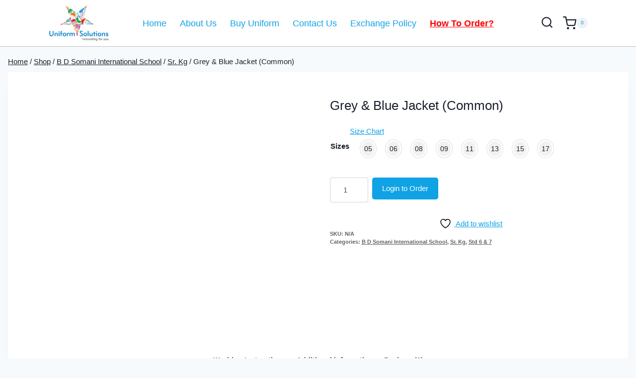

--- FILE ---
content_type: text/css
request_url: https://uniformsolutions.co.in/wp-content/plugins/woocommerce-rma-for-return-refund-and-exchange/public/css/wps-rma-return-refund-exchange-for-woocommerce-pro-public.min.css?ver=5.0.5
body_size: 350
content:
*,:after,:before{box-sizing:border-box}.wps-wrma-flex{display:flex;flex-wrap:wrap}.wps-wrma-display-block{display:block}.wps-rma-form__wrapper .product-select img{margin:0 auto;max-width:40px;min-width:40px}.wps-rma-form__wrapper .wps-rma__prod-img{height:auto;min-width:60px;width:80px}.wps-rma-product__table-wrapper td,.wps-rma-product__table-wrapper th{border-bottom:1px solid #f4f4f4}.wps-rma-form__wrapper i{display:inline-block;margin-bottom:2px;vertical-align:middle}.wps-rma-form__wrapper i img{min-width:20px;width:20px}.wps-rma-form__wrapper .product-quantity input{min-width:197px}.wps-rma-form__wrapper th.product-check input{margin-right:5px}.wps-rma-form__wrapper .wb-rma-product__table{min-width:720px}.wps-rma-form__wrapper .wps-rma-product__table-wrapper{overflow:auto}.wps-rma-form__wrapper select#wps_rma_exchange_request_subject{border-radius:0;padding:5px 105px 5px 5px}.wps-rma-form__wrapper select#wps_rma_exchange_request_subject:focus-visible{outline:none}.wps-rma-form__wrapper .wps_wrma_product_title{margin-left:20px}.wps-rma-form__wrapper .wps_wrma_product_table{margin-bottom:0}.wps-rma-form__wrapper .wps_wrma_exchanged_products_wrapper{margin-bottom:30px;overflow:auto}.wps-rma-form__wrapper .wps_rma_exchange_request_subject{width:100%}.woocommerce-customer-details{padding-bottom:20px;padding-top:20px}.wps_rma_refund_form_wrapper i{align-items:center;display:flex;flex-wrap:wrap}.wps_rma_refund_form_wrapper i img{height:20px;margin-right:3px}#wps_wrma_exchange_request_form_wrapper .wps_wrma_product_table_wrapper{position:relative}#wps_wrma_exchange_request_form_wrapper .wps_rma_exchange_notification_checkbox{left:50%;position:absolute;top:50%;transform:translate(-50%,-50%)}.wps-rma-form__wrapper .wps_wrma_exchnaged_product_remove a{margin:0 auto}#wps_wrma_exchange_request_container,#wps_wrma_return_request_container{text-align:center}.cancel,.exchange,.wps_rma_cancel_order{margin-top:4px}.wps_rma_guest_form label{display:table-cell;text-align:right}.wps_rma_guest_form input{display:table-cell}.wps-rma-form__row,.wps-wrma_customer_detail,.wps_rma_product_from_submit{padding:0 15px}.wps-rma-form__wrapper .order_details{border-collapse:collapse}.wps-rma-form__wrapper .order_details td,.wps-rma-form__wrapper .order_details th{border:1px solid #ccc;text-align:center;vertical-align:middle}.wps-rma-form__wrapper .order_details td{background-color:#fff}#wps_wrma_exchange_request_form_wrapper .wps-rma-subject__dropdown select{border-radius:0;padding:5px 105px 5px 5px;width:100%}.wps_wrma_exhange_shop{width:100%!important}@media only screen and (max-width:520px){.wps-wrma-col.wps-wrma-txt-col{margin-bottom:30px}#wps_wrma_exchange_request_form_wrapper form#wps_rma_exchnage_request_form,#wps_wrma_exchange_request_form_wrapper form#wps_rma_exchnage_request_form p{margin-bottom:0}}

--- FILE ---
content_type: application/x-javascript
request_url: https://uniformsolutions.co.in/wp-content/plugins/woocommerce-rma-for-return-refund-and-exchange/public/js/wps-rma-return-refund-exchange-for-woocommerce-pro-public.min.js?ver=5.0.5
body_size: -6
content:
jQuery(document).ready((function(){console.log("you entered")})),jQuery(document).ready((function(e){(e=jQuery)(".wps_rma_exchange_notification_checkbox").hide(),e(".wps_rma_exchange_notification_choose_product").hide(),e(".wps_rma_exchange_notification").hide(),e(".wps_rma_return_product_qty").removeAttr("disabled");var t=e("#wps_rma_exchange_request_subject").val();null==t||""==t?e("#wps_rma_exchange_request_subject_text").show():e("#wps_rma_exchange_request_subject_text").hide(),e("#wps_rma_exchange_request_subject").on("click",(function(){var t=e(this).val();null==t||""==t?e("#wps_rma_exchange_request_subject_text").show():e("#wps_rma_exchange_request_subject_text").hide()})),e(".wps_rma_exchange_request_morefiles").on("click",(function(){var t=e(this).data("count");t<e(this).data("max")&&(e("#wps_rma_exchange_request_files").append('<div class="add_field_input_div"><input type="file" class="wps_wrma_exchange_request_files" name="wps_wrma_exchange_request_files[]"><span class="wps_rma_delete_field">X</span></div>'),e(document).find(".wps_rma_exchange_request_morefiles").data("count",t+1))})),e(document).on("click",".wps_rma_delete_field",(function(){var t=e(document).find(".wps_rma_return_request_morefiles").data("count");e(document).find(".wps_rma_return_request_morefiles").data("count",t-1),e(this).parent(".add_field_input_div").remove()})),e(".wps_rma_cancel_order").each((function(){e(this).attr("data-order_id",e(this).attr("href").split("http://")[1]),e(this).attr("href","javascript:void(0);")}))}));

--- FILE ---
content_type: application/x-javascript
request_url: https://uniformsolutions.co.in/wp-content/plugins/woocommerce-rma-for-return-refund-and-exchange/common/js/rma-return-refund-exchange-for-woocommerce-pro-common.min.js?ver=5.0.5
body_size: 3359
content:
function wps_rma_currency_seprator(a){var e=0;return mwr_common_param.price_decima_separator&&(e=mwr_common_param.price_decima_separator),a=(a=a.toFixed(e)).replace(".",mwr_common_param.price_decimal_separator),console.log(),a}function wps_rma_refund_total(){var a=0,e=0,r=[],t={};$("input[name='wps_rma_return_request_order']").val();return $(".wps_rma_return_column").each((function(){if($(this).find("td:eq(0)").children(".wps_wrma_return_product").is(":checked")){var r={};r.product_id=$(this).data("productid"),r.variation_id=$(this).data("variationid"),r.item_id=$(this).data("itemid"),r.qty=$(this).find("td:eq(2)").children(".wps_rma_return_product_qty").val(),r.price=parseFloat($(this).find("td:eq(1)").children(".wps_rma_product_amount").val()),e+=parseFloat($(this).find("td:eq(1)").children(".wps_rma_product_amount").val()),t[a]=r,a++}})),r.selected_product=t,r.amount=e,r}function wps_rma_return_alert_condition_addon(){var a=0,e="";return $(".wps_rma_return_column").each((function(){$(this).find("td:eq(0)").children(".wps_wrma_return_product").is(":checked")&&a++})),$(".wps_rma_return_column").each((function(){$(this).find("td:eq(0)").children(".wps_wrma_return_product").is(":checked")&&($(this).find("td:eq(2)").children(".wps_rma_return_product_qty").val()>$(this).find("td:eq(3)").children("#quanty").val()&&(e+="<li>"+mwr_common_param.correct_quantity+"</li>"))})),(0==a||""!=e)&&(e+="<li>"+mwr_common_param.refund_product+"</li>")}function wps_rma_refund_method(){return $("input[name=wps_wrma_refund_method]:checked").val()}function wps_rma_refund_auto_accept(a){var e={action:"wps_rma_auto_return_req_approve",orderid:a,security_check:mwr_common_param.wps_rma_nonce};$.ajax({url:mwr_common_param.ajaxurl,type:"POST",data:e,dataType:"json",success:function(a){window.setTimeout((function(){window.location.href=wrael_common_param.myaccount_url}),11e3)}})}$=jQuery,$(document).ready((function(){function a(){var a=0,e=!0;$(".wps_rma_return_column").each((function(){if(this,$(this).find("td:eq(0)").children(".wps_wrma_return_product").is(":checked")){var r=$(this).find("td:eq(1)").children(".wps_rma_product_amount").val(),t=$(this).find("td:eq(2)").children(".wps_rma_return_product_qty").val();a+=r*t,$(".wps_rma_return_notification_checkbox").show(),$(this).find("td:eq(3)").children(".wps_wrma_formatted_price").html(wps_rma_currency_seprator(r*t))}else e=!1})),e?$(".wps_wrma_return_product_all").prop("checked",!0):$(".wps_wrma_return_product_all").prop("checked",!1),$(document).find(".wps_wrma_formatted_price").last().html(wps_rma_currency_seprator(a)),$(".wps_rma_return_notification_checkbox").hide()}window.location.href.indexOf("refund-request-form")>-1&&a(),$(document).on("change",".wps_rma_return_product_qty",(function(){a()})),$(document).on("click",".wps_wrma_return_product",(function(){a()})),$(document).on("click",".wps_wrma_return_product_all",(function(){$(this).is(":checked")?$(".wps_wrma_return_product").each((function(){$(this).is(":checked")||$(this).prop("checked",!0)})):$(".wps_wrma_return_product").each((function(){$(this).is(":checked")&&$(this).prop("checked",!1)})),a()})),$(document).on("click","#wps_rma_coupon_regenertor",(function(){var a=$(this).data("id");$(".regenerate_coupon_code_image").css("display","inline-block"),$.ajax({url:mwr_common_param.ajaxurl,type:"POST",data:{action:"wps_rma_coupon_regenertor",id:a,security_check:mwr_common_param.wps_rma_nonce},success:function(a){var e,r=$.parseJSON(a);e="<b>"+mwr_common_param.wallet_msg+":<br>"+r.coupon_code_text+": "+r.coupon_code+"<br>"+r.wallet_amount_text+': <span class="woocommerce-Price-amount amount"><span class="woocommerce-Price-currencySymbol">'+r.currency_symbol+"</span>"+r.coupon_price+"</span> </b>",$(".wps_wrma_wallet").html(e),$(".regenerate_coupon_code_image").css("display","none")}})})),$("#refund_amount_method").hide();var e=0;function r(){var a=0,r=!0,t=0;$(".wps_rma_exchange_column").each((function(){if($(this).find("td:eq(0)").children(".wps_rma_exchange_product").is(":checked")){var a=$(this).find("td:eq(0)").children(".wps_rma_exchange_product").val()*$(this).find("td:eq(2)").children(".wps_rma_exchange_product_qty").val();$(this).find("td:eq(3)").children(".wps_rma_formatted_price").html(wps_rma_currency_seprator(a)),t+=a,$(this).find("#wps_rma_total_product_total_ex").children(".wps_wrma_formatted_price").html(wps_rma_currency_seprator(a))}else r=!1})),$("#wps_wrma_total_exchange_amount").html(wps_rma_currency_seprator(t)),r?$(".wps_rma_exchange_product_all").prop("checked",!0):$(".wps_rma_exchange_product_all").prop("checked",!1);var _={},c=(a=0,$("#wps_rma_exchange_request_order").val());$(".wps_rma_exchange_column").each((function(){if($(this).find("td:eq(0)").children(".wps_rma_exchange_product").is(":checked")){var e={},r=$(this).data("variationid"),t=$(this).data("productid"),c=$(this).data("itemid"),n=$(this).find("td:eq(0)").children(".wps_rma_exchange_product").val(),o=$(this).find("td:eq(2)").children(".wps_rma_exchange_product_qty").val();e.product_id=t,e.variation_id=r,e.item_id=c,e.price=n,e.qty=o,_[a]=e,a++}}));var n={action:"wps_rma_exchange_products",products:_,orderid:c,security_check:mwr_common_param.wps_rma_nonce},o=0;$(".wps_rma_exchange_notification_checkbox").show(),$.ajax({url:mwr_common_param.ajaxurl,type:"POST",data:n,async:!1,dataType:"json",success:function(e){a=e.count1,e.match,window.setTimeout((function(){$(".wps_rma_exchange_notification_checkbox").hide()}),800),$(".wps_wrma_return_notification").html(e.msg),o=0}});var i=$("#wps_wrma_exchanged_total").val();return e=0,i>=t+o?(e=i-(t+o),$("#wps_wrma_exchange_extra_amount i").html(mwr_common_param.extra_amount_msg),$("#refund_amount_method").hide(),$(".wps_wrma_refund_method").prop("checked",!1)):(o>i?i=0:i-=o,e=t-i,$("#wps_wrma_exchange_extra_amount i").html(mwr_common_param.left_amount_msg),$(".wps_wrma_refund_method").first().prop("checked",!0),$("#refund_amount_method").show()),$("#wps_wrma_exchange_extra_amount .wps_wrma_formatted_price").html(wps_rma_currency_seprator(e)),t}window.location.href.indexOf("exchange-request-form")>-1&&r(),$(document).on("click",".wps_rma_exchange_product_all",(function(){$(this).is(":checked")?$(".wps_rma_exchange_product").each((function(){$(this).is(":checked")||$(this).prop("checked",!0)})):$(".wps_rma_exchange_product").each((function(){$(this).is(":checked")&&$(this).prop("checked",!1)})),r()})),$(document).on("click",".wps_rma_exchange_product",(function(){r()})),$(document).on("change",".wps_rma_exchange_product_qty",(function(){r()})),$(document).on("click","#wps_wrma_exhange_shop",(function(a){var e=!1,r={},t=0,_=$("#wps_rma_exchange_request_order").val();if($(".wps_rma_exchange_column").each((function(){if($(this).find("td:eq(0)").children(".wps_rma_exchange_product").is(":checked")){e=!0;var a={},_=$(this).data("variationid"),c=$(this).data("productid"),n=$(this).data("itemid"),o=$(this).find("td:eq(0)").children(".wps_rma_exchange_product").val(),i=$(this).find("td:eq(2)").children(".wps_rma_exchange_product_qty").val();a.product_id=c,a.variation_id=_,a.item_id=n,a.price=o,a.qty=i,r[t]=a,t++}})),1==e){var c={action:"wps_set_exchange_session",products:r,orderid:_,security_check:mwr_common_param.wps_rma_nonce};$(".wps_rma_exchange_notification_choose_product").show(),$.ajax({url:mwr_common_param.ajaxurl,type:"POST",data:c,dataType:"json",success:function(a){mwr_common_param.wps_wrma_exchange_variation_enable?($(".wps_rma_exchange_notification_choose_product ").hide(),$("#wps_wrma_variation_list").html(""),$("#wps_wrma_variation_list").html("<h4><Strong>"+mwr_common_param.wps_wrma_exchnage_with_same_product_text+"<Strong></h4>"),$(".wps_rma_exchange_column").each((function(){if($(this).find("td:eq(0)").children(".wps_rma_exchange_product").is(":checked")){var a=$(this).find("td:eq(1)").find(".wps_wrma_product_title a").html(),e=$(this).find("td:eq(1)").find(".wps_wrma_product_title a").attr("href"),r=$(this).find("td:eq(1)").clone().appendTo("#wps_wrma_variation_list");a=(a=a.split("-"))[0],e=(e=e.split("?"))[0],r.find(".wps_wrma_product_title a").html(a),r.wrap('<a href="'+e+'"></a><br>')}}))):($(".wps_rma_exchange_notification_choose_product").show(),window.location.href=mwr_common_param.shop_url)}})}if(0==e){a.preventDefault();var n="<li>"+mwr_common_param.select_product_msg_exchange+"</li>";return $("#wps-exchange-alert").show(),$("#wps-exchange-alert").html(n),$("#wps-exchange-alert").css("background-color","red"),$("#wps-exchange-alert").addClass("woocommerce-error"),$("#wps-exchange-alert").removeClass("woocommerce-message"),$("html, body").animate({scrollTop:$("#wps_wrma_exchange_request_container").offset().top},800),!1}})),$(document).on("click",".wps_wrma_ajax_add_to_exchange",(function(){var a=$(this);$(this).addClass("loading");var e=$(this).data("product_id"),r=$(this).data("product_sku"),t=$(this).data("quantity"),_=$(this).data("price"),c={};c.id=e,c.qty=t,c.sku=r,c.price=_;var n={action:"wps_wrma_add_to_exchange",products:c,security_check:mwr_common_param.wps_rma_nonce};$.ajax({url:mwr_common_param.ajaxurl,type:"POST",data:n,dataType:"json",success:function(c){a.removeClass("loading"),a.addClass("added"),a.parent().html('<a data-price="'+_+'" data-quantity="'+t+'" data-product_id="'+e+'" data-product_sku="'+r+'" class="button wps_wrma_ajax_add_to_exchange" tabindex="0">'+mwr_common_param.exchange_text+'</a><a class="button wps_rma_redirect_ex_form" style="margin:3px" href="'+c.url+'">'+c.message+"</a>")}})})),$(document).on("click",".wps_wrma_add_to_exchanged_detail",(function(){var a=$(this);$(this).addClass("loading");var e=$(this).data("product_id"),r=$(this).data("product_sku"),t=$(".qty").val(),_=$(this).data("price"),c={};$(".variations select").each((function(){var a=$(this).data("attribute_name"),e=$(this).val();c[a]=e}));var n={};$(".group_table tr").each((function(){t=$(this).find("td:eq(0)").children().children(".qty").val(),id=$(this).find("td:eq(0)").children().children(".qty").attr("name"),id=id.match(/\d+/),id=id[0],n[id]=t}));var o={};o.id=e,o.qty=t,o.sku=r,o.price=_,o.variations=c,o.grouped=n;var i={action:"wps_wrma_add_to_exchange",products:o,security_check:mwr_common_param.wps_rma_nonce};$.ajax({url:mwr_common_param.ajaxurl,type:"POST",data:i,dataType:"json",success:function(c){a.removeClass("loading"),a.addClass("added"),a.parent().html('<button data-price="'+_+'" data-quantity="'+t+'" data-product_id="'+e+'" data-product_sku="'+r+'" class="wps_wrma_add_to_exchanged_detail button alt added" tabindex="0">'+mwr_common_param.exchange_text+'</button><a class="button wps_rma_redirect_ex_form" style="margin:3px" href="'+c.url+'">'+c.message+"</a>")}})})),$(document).on("click",".wps_wrma_add_to_exchanged_detail_variable",(function(){var a=$('[name="variation_id"]').val();if(null==a||a<=0)return alert("Please choose variation"),!1;var e=$(this);$(this).addClass("loading");var r=$(this).data("product_id"),t=$(".qty").val(),_={};$(".variations select").each((function(){var a=$(this).data("attribute_name"),e=$(this).val();_[a]=e}));var c={};$(".group_table tr").each((function(){t=$(this).find("td:eq(0)").children().children().val(),id=$(this).find("td:eq(0)").children().children().attr("name"),id=id.match(/\d+/),id=id[0],c[id]=t}));var n={};n.id=r,n.variation_id=a,n.qty=t,n.variations=_,n.grouped=c;var o={action:"wps_wrma_add_to_exchange",products:n,security_check:mwr_common_param.wps_rma_nonce};$.ajax({url:mwr_common_param.ajaxurl,type:"POST",data:o,dataType:"json",success:function(a){e.removeClass("loading"),e.addClass("added"),e.parent().html('<button class="wps_wrma_add_to_exchanged_detail_variable button alt" data-product_id="'+r+'"> '+mwr_common_param.exchange_text+' </button><a class="button wps_rma_redirect_ex_form" style="margin:3px" href="'+a.url+'">'+a.message+"</a>")}})})),$(document).on("click",".wps_wrma_exchnaged_product_remove",(function(){var a=$(this),e=$("#wps_wrma_exchange_request_order").val(),t={action:"wps_wrma_exchnaged_product_remove",id:$(this).data("key"),orderid:e,security_check:mwr_common_param.wps_rma_nonce};$.ajax({url:mwr_common_param.ajaxurl,type:"POST",data:t,dataType:"json",success:function(e){a.parent().remove(),$(".wps_wrma_exchanged_products >tbody >tr").length<=0&&$(".wps_wrma_exchanged_products").remove(),$("#wps_wrma_exchanged_total").val(e.total_price),$("#wps_wrma_exchanged_total_show .wps_wrma_formatted_price").html(e.total_price),r()}})})),$(document).on("submit","#wps_rma_exchnage_request_form",(function(a){var t=$("input[name=wps_wrma_refund_method]:checked").val();a.preventDefault();var _=$("#wps_rma_exchange_request_order").val(),c=r(),n="",o=$("#wps_wrma_exchanged_total").val();e=o-c;var i=!1;$(".wps_rma_exchange_column").each((function(){$(this).find("td:eq(0)").children(".wps_rma_exchange_product").is(":checked")&&(i=!0)})),0==i?n+="<li>"+mwr_common_param.select_product_msg_exchange+"</li>":0==o&&(n+="<li>"+mwr_common_param.before_submit_exchange+"</li>");var s=$("#wps_rma_exchange_request_subject").val();""!=s&&null!=s||""!=(s=$("#wps_rma_exchange_request_subject_text").val())&&null!=s&&s.match(/[[A-Za-z]/i)||(n+="<li>"+mwr_common_param.exchange_subject_msg+"</li>"),$(".wps_rma_exchange_column").each((function(){if($(this).find("td:eq(0)").children(".wps_rma_exchange_product").is(":checked")){var a=$(this).find("td:eq(2)").children(".wps_rma_exchange_product_qty").val(),e=$(this).find("td:eq(3)").children("#quanty").val();(a=parseInt(a))>(e=parseInt(e))&&(n+="<li>"+mwr_common_param.correct_quantity+"</li>")}}));var m=$(".wps_wrma_exchange_request_reason").val();void 0===m||""!=m&&null!=m&&m.match(/[[A-Za-z]/i)||(n+="<li>"+mwr_common_param.exchange_reason_msg+"</li>");var d=mwr_common_param.wps_exchange_attachment;if(d&&"on"==d&&$(".wps_rma_exchange_request_files").each((function(){var a=$(this);if(a[0].files.length){var e=a[0].files[0].type;"image/png"==e||"image/jpeg"==e||"image/jpg"==e||(n+="<li>"+mwr_common_param.file_not_supported+"</li>")}else n+="<li>"+mwr_common_param.no_file_attached+"</li>"})),""!=n)return $("#wps-exchange-alert").show(),$("#wps-exchange-alert").html(n),$("#wps-exchange-alert").addClass("woocommerce-error"),$("#wps-exchange-alert").removeClass("woocommerce-message"),$("#wps-exchange-alert").css("background-color","red"),$("html, body").animate({scrollTop:$("#wps_wrma_exchange_request_container").offset().top},800),!1;$("#wps-exchange-alert").hide(),$("#wps-exchange-alert").html(n),$(".wps_rma_exchange_notification").show();var p={action:"wps_wrma_submit_exchange_request",orderid:_,reason:m,subject:s,refund_method:t,bankdetails:$("#wps_rma_bank_details").val(),security_check:mwr_common_param.wps_rma_nonce},l=new FormData(this);l.append("action","wps_wrma_exchange_upload_files"),l.append("orderid",_),l.append("security_check",mwr_common_param.wps_rma_nonce),$("body").css("cursor","progress"),$.ajax({url:mwr_common_param.ajaxurl,type:"POST",data:l,contentType:!1,cache:!1,processData:!1,success:function(a){$.ajax({url:mwr_common_param.ajaxurl,type:"POST",data:p,dataType:"json",success:function(a){var e=10;setInterval((function(){e>=0&&$("#countdownTimer").html(e),e-=1}),1e3);$(".wps_rma_exchange_notification").hide(),$("#wps-exchange-alert").html(a.msg+' in <b><span id="countdownTimer"></span> seconds</b>'),$("#wps-exchange-alert").removeClass("woocommerce-error"),$("#wps-exchange-alert").addClass("woocommerce-message"),$("#wps-exchange-alert").css("background-color","#8FAE1B"),$("#wps-exchange-alert").show(),$("html, body").animate({scrollTop:$("#wps_wrma_exchange_request_container").offset().top},800),window.setTimeout((function(){window.location.href=mwr_common_param.myaccount_url}),11e3)}})}})})),$(document).on("click",".wps_rma_cancel_order",(function(){$(this).prop("disabled",!0);var a=$(this).attr("data-order_id");$.ajax({url:mwr_common_param.ajaxurl,type:"POST",data:{action:"wps_rma_cancel_customer_order",order_id:a,security_check:mwr_common_param.wps_rma_nonce},success:function(a){window.location.href=a}})})),$(document).on("click",".wps_wrma_cancel_product_all",(function(){this.checked?$(".wps_wrma_cancel_product").each((function(){this.checked=!0})):$(".wps_wrma_cancel_product").each((function(){this.checked=!1}))})),$(document).on("click",".wps_wrma_cancel_product",(function(){if($(this).is(":checked")){var a=0;$(".wps_wrma_cancel_product").each((function(){this.checked||(a=1)})),0==a&&$(".wps_wrma_cancel_product_all").prop("checked",!0)}else $(".wps_wrma_cancel_product_all").prop("checked",!1)})),$(document).on("click",".wps_rma_cancel_product_submit",(function(){$("#wps-return-alert").hide();var a=!1,e=0,r=!1,t="";if($(".wps_wrma_cancel_product").each((function(){if(this.checked){r=!0;var t=$(this).closest(".wps_wrma_cancel_column").find(".product-quantity").find(".wps_wrma_cancel_product_qty"),_=t.val(),c=t.attr("max");(_=parseInt(_))<(c=parseInt(c))?e=1:_>c&&(a=!0)}})),r||(t=mwr_common_param.select_product_msg_cancel),1==a&&(t=mwr_common_param.correct_quantity),""!=t)return $("#wps-return-alert").html(t),$("#wps-return-alert").addClass("woocommerce-error"),$("#wps-return-alert").removeClass("woocommerce-message"),$("#wps-return-alert").css("background-color","red"),$("#wps-return-alert").show(),$("html, body").animate({scrollTop:$("#wps_wrma_return_request_container").offset().top},800),!1;var _=$(".wps_wrma_cancel_product_all").val();if(0==e&&$(".wps_wrma_cancel_product_all").is(":checked"))confirm(mwr_common_param.wps_wmrma_confirm_order)&&($(".wps_rma_return_notification").show(),$.ajax({url:mwr_common_param.ajaxurl,type:"POST",data:{action:"wps_rma_cancel_customer_order",order_id:_,security_check:mwr_common_param.wps_rma_nonce},success:function(a){$(".wps_rma_return_notification").show(),window.location.href=a}}));else if(confirm(mwr_common_param.wps_wrma_confirm_products)){$(".wps_rma_return_notification").show();var c=[],n=0,o=0;$(".wps_wrma_cancel_product").each((function(){$(this).is(":checked")&&(n=$(this).closest("tr").find(".wps_wrma_cancel_product_qty").val(),o=$(this).val(),c.push([o,n]))})),$.ajax({url:mwr_common_param.ajaxurl,type:"POST",data:{action:"wps_rma_cancel_customer_order_products",order_id:_,item_ids:c,security_check:mwr_common_param.wps_rma_nonce},success:function(a){$(".wps_rma_return_notification").hide(),window.location.href=a}})}})),$(".wps-return-ex-login-alert").hide(),$("#login_session_alert").hide(),$(document).on("submit",".wps_rma_guest_form",(function(a){var e=$("#order_id").val(),r=$("#order_email").val(),t=$("#order_phone").val();if($("#login_session_alert").hide(),""==e){if("undefined"!==r&&""==r)var _=mwr_common_param.enter_login_details;if("undefined"!==t||""==r)_=mwr_common_param.enter_login_details1;$(".wps-return-ex-login-alert").show(),$(".wps-return-ex-login-alert").html(_),$("html, body").animate({scrollTop:$(".wps-return-ex-login-alert").offset().top},800),a.preventDefault()}else"undefined"!==r&&""==r?($(".wps-return-ex-login-alert").show(),$(".wps-return-ex-login-alert").html(mwr_common_param.enter_login_email),$("html, body").animate({scrollTop:$(".wps-return-ex-login-alert").offset().top},800),a.preventDefault()):"undefined"!=r&&""==t?($(".wps-return-ex-login-alert").show(),$(".wps-return-ex-login-alert").html(mwr_common_param.enter_login_phone),$("html, body").animate({scrollTop:$(".wps-return-ex-login-alert").offset().top},800),a.preventDefault()):""==e&&($(".wps-return-ex-login-alert").show(),$(".wps-return-ex-login-alert").html(mwr_common_param.enter_login_id),$("html, body").animate({scrollTop:$(".wps-return-ex-login-alert").offset().top},800),a.preventDefault())})),1==mwr_common_param.exchange_session&&($(document).on("change",".variations .value select",(function(){"wc-variation-is-unavailable"==$(".single_add_to_cart_button").attr("class").match("wc-variation-is-unavailable")?($(".wps_wrma_add_to_exchanged_detail_variable").attr("disabled","disabled"),$(".wps_wrma_add_to_exchanged_detail_variable").hide()):($(".wps_wrma_add_to_exchanged_detail_variable").removeAttr("disabled"),$(".wps_wrma_add_to_exchanged_detail_variable").show())})),"on"!=mwr_common_param.wps_wrma_add_to_cart_enable&&$(".single_add_to_cart_button").hide()),$(".wps_rma_exchange_to_product_qty").on("change",(function(){var a=$(this).val(),e=$(this).data("id");$.ajax({url:mwr_common_param.ajaxurl,type:"POST",data:{action:"wps_rma_update_exchange_to_prod",id:e,qty:a,security_check:mwr_common_param.wps_rma_nonce},success:function(a){window.location.reload()}})}))}));